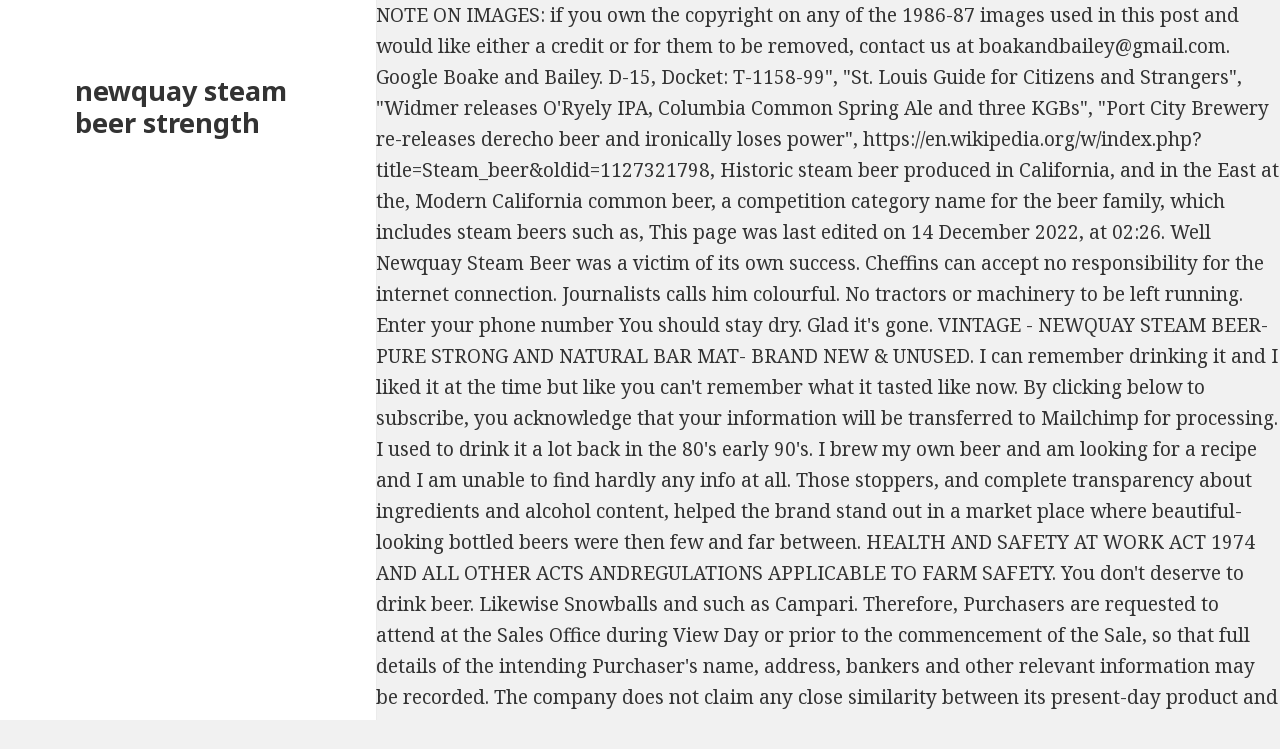

--- FILE ---
content_type: text/html
request_url: https://crealyne.com/v2iqd/newquay-steam-beer-strength
body_size: 17455
content:
<!doctype html>
<html lang="en">
<head>
<meta charset="utf-8">
<meta content="width=device-width" name="viewport">
<title>newquay steam beer strength</title>
<link href="https://fonts.googleapis.com/css?family=Noto+Sans%3A400italic%2C700italic%2C400%2C700%7CNoto+Serif%3A400italic%2C700italic%2C400%2C700%7CInconsolata%3A400%2C700&amp;subset=latin%2Clatin-ext&amp;display=fallback" id="twentyfifteen-fonts-css" media="all" rel="stylesheet">
<style rel="stylesheet" type="text/css">.has-drop-cap:not(:focus):first-letter{float:left;font-size:8.4em;line-height:.68;font-weight:100;margin:.05em .1em 0 0;text-transform:uppercase;font-style:normal}@font-face{font-family:Inconsolata;font-style:normal;font-weight:400;font-stretch:normal;font-display:fallback;src:url(https://fonts.gstatic.com/s/inconsolata/v19/QldgNThLqRwH-OJ1UHjlKENVzkWGVkL3GZQmAwLYxYWI2qfdm7Lpp4U8WRP2kg.ttf) format('truetype')} a,body,div,html,p{border:0;font-family:inherit;font-size:100%;font-style:inherit;font-weight:inherit;margin:0;outline:0;padding:0;vertical-align:baseline}html{-webkit-box-sizing:border-box;-moz-box-sizing:border-box;box-sizing:border-box;font-size:62.5%;overflow-y:scroll;-webkit-text-size-adjust:100%;-ms-text-size-adjust:100%}*,:after,:before{-webkit-box-sizing:inherit;-moz-box-sizing:inherit;box-sizing:inherit}body{background:#f1f1f1}footer,header{display:block}a:focus{outline:2px solid #c1c1c1;outline:2px solid rgba(51,51,51,.3)}a:active,a:hover{outline:0}body{color:#333;font-family:"Noto Serif",serif;font-size:15px;font-size:1.5rem;line-height:1.6}p{margin-bottom:1.6em}::-webkit-input-placeholder{color:rgba(51,51,51,.7);font-family:"Noto Sans",sans-serif}:-moz-placeholder{color:rgba(51,51,51,.7);font-family:"Noto Sans",sans-serif}::-moz-placeholder{color:rgba(51,51,51,.7);font-family:"Noto Sans",sans-serif;opacity:1}:-ms-input-placeholder{color:rgba(51,51,51,.7);font-family:"Noto Sans",sans-serif}a{color:#333;text-decoration:none}a:focus,a:hover{color:#707070;color:rgba(51,51,51,.7)}.screen-reader-text{clip:rect(1px,1px,1px,1px);height:1px;overflow:hidden;position:absolute!important;width:1px}.site .skip-link{background-color:#f1f1f1;box-shadow:0 0 1px 1px rgba(0,0,0,.2);color:#21759b;display:block;font:bold 14px/normal "Noto Sans",sans-serif;left:-9999em;outline:0;padding:15px 23px 14px;text-decoration:none;text-transform:none;top:-9999em}.site .skip-link:focus{clip:auto;height:auto;left:6px;top:7px;width:auto;z-index:100000}.site-content:after,.site-content:before,.site:after,.site:before{content:"";display:table}.site-content:after,.site:after{clear:both}.site-header{background-color:#fff;border-bottom:1px solid rgba(51,51,51,.1);padding:7.6923%}.site-branding{min-height:2em;padding-right:60px;position:relative}.site-title{font-family:"Noto Sans",sans-serif;font-size:22px;font-size:2.2rem;font-weight:700;line-height:1.3636;margin-bottom:0}.site-footer{background-color:#fff;border-top:1px solid rgba(51,51,51,.1);padding:3.84615% 7.6923%}.site-info{color:#707070;color:rgba(51,51,51,.7);font-size:12px;font-size:1.2rem;line-height:1.5}.site-info a{border-bottom:1px solid transparent;color:#707070;color:rgba(51,51,51,.7)}.site-info a:hover{border-bottom:1px solid #333}.site-info a:focus,.site-info a:hover{color:#333}@-ms-viewport{width:device-width}@viewport{width:device-width}@media screen and (min-width:38.75em){.site-branding{min-height:3.2em}.site-title{font-size:22px;font-size:2.2rem;line-height:1.0909}.site-footer{border-top:0;box-shadow:0 0 1px rgba(0,0,0,.15);margin:0 7.6923%;padding:3.84615% 7.6923%}}@media screen and (min-width:46.25em){body{font-size:17px;font-size:1.7rem;line-height:1.6471}p{margin-bottom:1.6471em}.site-info{font-size:14px;font-size:1.4rem}.site-branding{min-height:3.7059em;padding-right:66px}.site-title{font-size:29px;font-size:2.9rem;line-height:1.2069}}@media screen and (min-width:55em){body{font-size:19px;font-size:1.9rem;line-height:1.6842}p{margin-bottom:1.6842em}.site-info{font-size:16px;font-size:1.6rem}.site-branding{min-height:3.7895em;padding-right:74px}.site-title{font-size:32px;font-size:3.2rem;line-height:1.25}}@media screen and (min-width:59.6875em){body:before{background-color:#fff;box-shadow:0 0 1px rgba(0,0,0,.15);content:"";display:block;height:100%;min-height:100%;position:fixed;top:0;left:0;width:29.4118%;z-index:0}.site{margin:0 auto;max-width:1403px}.sidebar{float:left;margin-right:-100%;max-width:413px;position:relative;width:29.4118%}.site-content{display:block;float:left;margin-left:29.4118%;width:70.5882%}body{font-size:15px;font-size:1.5rem;line-height:1.6}p{margin-bottom:1.6em}.site-info{font-size:12px;font-size:1.2rem}.site-header{background-color:transparent;border-bottom:0;margin:20% 0;padding:0 20%}.site-branding{min-height:0;padding:0}.site-title{font-size:22px;font-size:2.2rem;line-height:1.3636}.site-footer{float:left;margin:0 0 0 35.2941%;padding:0;width:58.8235%}.site-info{padding:5% 10%}}@media screen and (min-width:68.75em){body{font-size:17px;font-size:1.7rem;line-height:1.6471}p{margin-bottom:1.6471em}.site-info{font-size:14px;font-size:1.4rem}.site-title{font-size:24px;font-size:2.4rem;line-height:1.1667}}@media screen and (min-width:77.5em){body{font-size:19px;font-size:1.9rem;line-height:1.6842}p{margin-bottom:1.6842em}.site-info{font-size:16px;font-size:1.6rem}.site-title{font-size:27px;font-size:2.7rem;line-height:1.1852}}@media screen and (min-width:87.6875em){body:before{width:-webkit-calc(50% - 289px);width:calc(50% - 289px)}}@media print{body{background:0 0!important;font-size:11.25pt}.site-footer,.site-header{background:0 0!important}.site-info,.site-info a,.site-title a,a,body{color:#000!important}.site-footer,.site-header{border-color:#eaeaea!important}.site{margin:0 7.6923%}.sidebar{position:relative!important}.site-branding{padding:0}.site-header{padding:7.6923% 0}.site-footer{margin-top:7.6923%;padding:3.84615% 0}}p.has-drop-cap:not(:focus)::first-letter{font-size:5em}</style>
</head>
<body class="wp-embed-responsive">
<div class="hfeed site" id="page">
<a class="skip-link screen-reader-text" href="#">newquay steam beer strength</a>
<div class="sidebar" id="sidebar">
<header class="site-header" id="masthead" role="banner">
<div class="site-branding">
<p class="site-title"><a href="#" rel="home">newquay steam beer strength</a></p>
</div>
</header>
</div>
<div class="site-content" id="content">
NOTE ON IMAGES: if you own the copyright on any of the 1986-87 images used in this post and would like either a credit or for them to be removed, contact us at boakandbailey@gmail.com. Google Boake and Bailey. D-15, Docket: T-1158-99", "St. Louis Guide for Citizens and Strangers", "Widmer releases O'Ryely IPA, Columbia Common Spring Ale and three KGBs", "Port City Brewery re-releases derecho beer  and ironically loses power", https://en.wikipedia.org/w/index.php?title=Steam_beer&oldid=1127321798, Historic steam beer produced in California, and in the East at the, Modern California common beer, a competition category name for the beer family, which includes steam beers such as, This page was last edited on 14 December 2022, at 02:26. Well Newquay Steam Beer was a victim of its own success. Cheffins can accept no responsibility for the internet connection. Journalists calls him colourful. No tractors or machinery to be left running. Enter your phone number You should stay dry. Glad it's gone. VINTAGE - NEWQUAY STEAM BEER-PURE STRONG AND NATURAL BAR MAT- BRAND NEW &amp; UNUSED. I can remember drinking it and I liked it at the time but like you can't remember what it tasted like now. By clicking below to subscribe, you acknowledge that your information will be transferred to Mailchimp for processing. I used to drink it a lot back in the 80&#x27;s early 90&#x27;s. I brew my own beer and am looking for a recipe and I am unable to find hardly any info at all. Those stoppers, and complete transparency about ingredients and alcohol content, helped the brand stand out in a market place where beautiful-looking bottled beers were then few and far between. HEALTH AND SAFETY AT WORK ACT 1974 AND ALL OTHER ACTS ANDREGULATIONS APPLICABLE TO FARM SAFETY. You don't deserve to drink beer. Likewise Snowballs and such as Campari. Therefore, Purchasers are requested to attend at the Sales Office during View Day or prior to the commencement of the Sale, so that full details of the intending Purchaser's name, address, bankers and other relevant information may be recorded. The company does not claim any close similarity between its present-day product and turn-of-the-20th-century steam beer. Without having that or knowing what strain it was so you can maybe get something similar you'll be shooting in the dark. Enquiries regarding this sale should be made to: Oliver Godfrey 07748 596062 (Classic tractors and machinery), Ed Claydon 07768 159978 (General enquiries, memorabilia and automobilia), William King  07831 732617 (Tractors, steam engines, motorcycles and machinery), Pre-sale Cambridge office  01223 213777, Sale Day ONLY   01353 777767. robinvboyer. Cheffins do not carry out deliveries directly, we do however, publish a list of recommended hauliers at the front of the catalogue along with contact details. In 1986, pure beer was finally made a CAMRA priority, and, throughout that year, the Campaign renewed its efforts for clearer labelling of beer ingredients and the banning of additives. Cheffins will provide a catalogue description of the item to the best of our ability and based upon information supplied by the vendor. kent. For more information, please see our    One dated Best Before August 1988. Acknowledging the influence, a spokesman for Devenish said: Theres a growing market for healthy foods. (i) In the case of overseas purchasers from EC countries will be required to supply the Auctioneers with their VAT/FISCAL NUMBER AND OTHER RELEVANT INFORMATION AS REQUESTED in order that the items may be invoiced at zero rate for VAT purposes. I worked at the Brewery Head Office in Weymouth and remember it very well. The Vendor may not withdraw the Lot from the sale without the Auctioneers consent. Closed now : See all hours. After Sapporo bought Sleeman in a $400-million takeover in 2006,[9] Sleeman's production of Steam Beer was discontinued. Malt, grits, or raw cereals of any kind, and sugars, especially glucose, were added in the kettle and roasted malt or sugar coloring used to give the amber color of Munich beer. Also take note when you buy beers in the supermarkets these days. Newquay Steam Remembered, forum thread, Ratebeer.com, 2007. I tend to drink real ale these days. Please note that this can vary dependent upon various factors and should not be taken as an absolute. Earned the Photogenic Brew (Level 53) badge! No additional import charges on delivery. The recommended approach from the North, West and South is via Huntingdon joining the A141 signposted to March at the junction of the A14/A141. Framed advertising mirror for &quot;Newquay Steam Beer&quot; brewed by Cornish Brewery Company Ltd Excellent condition. Barclays Bank, Account Name: Cheffins Sort Code: 20 17 19, Account No: 50287628 quoting their buyers number or invoice number.  From what I can make out og was 1.038 abv was 3.8%. Having made such a splash, it is perhaps no surprise that predators began to circle. Hoffmeister (3.2% abv pale lager produced by Scottish Courage) lol, wouldn't drink anything near that low now I've fallen in love with 7% Polish beers. Steam beer is a highly effervescent beer made by fermenting lager yeasts at warmer ale yeast fermentation temperatures. 491 reviews #13 of 33 Quick Bites in Newquay  -  Quick Bites Bar British. 8.2  The Purchaser is on risk once the hammer falls and is strongly advised to effect insurance at once. Though some have suggested retrospectively that the beers were bland (includingBelgian beer expert Joris Pattyn) at the time they offered a refreshing alternative to the market leading stout (Guinness) and brown ale (Newcastle). In 1902, Wahl and Heinus&#x27;s American Handy Book of Brewing and Malting tells us, &quot;This beer is largely consumed throughout the state of California. Devenish never had much of a reputation prior to the Cannon takeover  its one of those former family brewers that now seems to have disappeared off the face of the earth.  Outside lots must be cleared from the saleground by Friday 22nd April 2016. Get in Touch; About us . Do you want to challenge the Pin, to a beer drinking competition? Bidding on this auction has not started. Class 1 - Tractors, Steam &amp; Other Vehicles 5% plus VAT. This allows you to hear and see the sale in real time and carry out bidding as if you were in the sale room. . 13.1 All lots are sold with all faults and errors of description. Served in 500ml swing tops (along with Newquay Steam Lager). It outsold the major beer seller in the southwest by miles. The bitter definitely had a darker grain than maris otter, I remember it was quite dark, about the same colour as speckled hen for instance. There have been various explanations for the use of the name "steam beer".  By 1986, he was the boss of Inn Leisure, which owned around 40 pubs in Bristol and surrounding areas. Failure to do so will result in the VAT deposit being paid over to Customs & Excise as VAT.  We reckon both books are pretty bloody good, but dont take our word for it. He had bought his stake of Devenish for 35m in 1986, turned a failing company into one of the hottest brands in the industry, and sold it to Greenalls (Whitbread) for 214m. Newquay Steam Brewery . I was speaking to a high lavel Greeenalls executive a couple of years aftet they bought the pubs. 2000-  The brewery at Redruth closed for good in 2004, though there are currently plans to redevelop the site, including proposals to install a microbrewery. The absentee bid form must be with the auctioneers no later than 9.00am on the day of sale. [] We wrote a long post about cult Cornish beer Newquay Steam as part of beery long reads. A pub I visited once or twice in Crouch End sold Russian Stout. 17. I wish i knew what this beer was. Mike. NEWQUAY STEAM BEER (CORNWALL) GLASS. In February 1986, Inn Leisure and Devenish merged. Cheffins auctioneers will generally aim to sell lots at the rate of 100 per hour and vehicles at 35 lots per hour. 7.2  In the event that a Purchaser fails to pay the purchase price for the Lot in accordance with these Conditions and the Auctioneers have previously advanced to the Vendor of such Lot an amount representing such purchase price the Vendor shall forthwith at the request of the Auctioneers assign all and any of his rights against the Purchaser in respect of the unpaid purchase price to the Auctioneers and shall execute such documents as may be required by the Auctioneers to give effect to such an assignment and further, shall give reasonable co-operation to the Auctioneers in any action, claim or proceeding brought or threatened by the Auctioneers against the Purchaser. Is there any warranty offered with the lots? With breath-taking nerve, Cannons lawyers argued that British customers were used to ordering a pint of Steam, meaning Newquay Steam bitter, and that another draught beer of the same name would be confusing to them. The original certificate must be left with the Auctioneers. Harp - Guiness lager, might be around but don't see it.  By accepting all cookies, you agree to our use of cookies to deliver and maintain our services and site, improve the quality of Reddit, personalize Reddit content and advertising, and measure the effectiveness of advertising. What happened Newquay Steam Beer? Mackeson for mum, gripe water for junior. Another explanation is that the carbon dioxide pressure produced by the 19th-century steam-beer-making process was very high, and that it may have been necessary as part of the process to let off "steam" before attempting to dispense the beer. With breath-taking nerve, Cannon&#x27;s lawyers argued that British customers were used to ordering a &#x27;pint of Steam&#x27;, meaning Newquay Steam bitter, and that another draught beer of the same name would be confusing to them. Foden Trucks was a British truck and bus manufacturing company which has its origins in Sandbach, Cheshire in 1856. 12.3 Any interest earned on clients monies will be retained by the auctioneers. Find many great new &amp; used options and get the best deals for VINTAGE - NEWQUAY STEAM BEER-PURE STRONG AND NATURAL BAR MAT- BRAND NEW &amp; UNUSED at the best online prices at eBay! If starting tractors across the solenoid please ensure two people are present, one person being in the driving seat having control of the clutch and brakes, and that the tractor is in neutral. ALLLOTS ARESOLDSTRICTLYASSEEN WITHOUT WARRANTY. Castlemaine wasn't 'brewed' as such, they just re-plumbed the urinals in Australian bars straight back into the beer barrels.  If you have made a purchase via telephone bid, commission bid or i-bidder.com, Cheffins will contact you immediately post sale to arrange for payment and collection. One design feature that would come to define the image of Newquay Steam Beer was its ceramic Grolsch-style swing-top. 174. While steam beer is considered a specialty microbrew style of beer today, it was originally a cheap beer made for blue collar workers. Add. About Us Pale Ale - English. The competitor had to produce something better or lose out. http://cgi.ebay.co.uk/A-bottle-of-Newquay-Steam-Lager-Sealed-circa-1988_W0QQitemZ230192558366QQihZ013QQcategoryZ563QQcmdZViewItem.  Rated: 2.94 by BMFR1811 from Connecticut Jun 28, 2016 . Yes that makes sense. At 3.7% alcohol, the British brewed XXXX was somewhat weaker than most of the Australian variants. A unique choice of Lager, Bitter, Brown and Stout: a unique choice of strengths: a totally new concept in drinking which will appeal to all beer drinkers. Newquay steam beer mirror. All fur coat and no knickers as we allegedly say up here in t grim north. Catering facilities will be available throughout the Sale Day. Newquay Steam Beer wall art, pictures as canvas prints. 3.1  All goods must be delivered in accordance with instructions sent to the vendor prior to the sale. The major operational factors are the maturation time, which is weeks rather than days, and the new labelling plant to accommodate the bottle shape and complexity of the labels. Commission means the commission charged on the sale of Lots in accordance with Clause 2 below. After some initial confusion, it became apparent to most people that this was a takeover by the smaller operation which, in one swoop, took the total number of pubs under Cannons control to almost 400. I remeber some excellent pints of Steam lager & bitter on holidays to Cornwall in the 80s/early 90s. Can I talk to the seller? Jul 04, 2016 . Adam Wood Steam Brewery is listed as having been sold in 1859.[7].                                  See item details . Whitbread acquired the brand in the 1920s and gave it national distribution, eventually turning it into the market leader for milk stout. Beer Talk. [1] It was considered a cheap and low-quality beer, as shown by references to it in literature of the 1890s and 1900s.[2]. By the late 1800s, an indigenous style called &quot;steam beer&quot; was brewed by perhaps as many as 25 breweries in San Francisco alone. Frank Hovis The Auctioneers propose to operate a buyer bid number system. Do not drive tractors around the sale yard other than for the purposes of loading or unloading. Your credit card or PayPal account will be charged. Stick to 1 a can Polish beers from off licenses (500ml too). Generally, lagers, bitters and stouts are between 4% and 5%, with IPA between 5% and 7%.               Cookie Notice Auctioneers means Cheffins of Clifton House,1-2 Clifton Road, Cambridge, CB1 7EA. Best beer in Cornwall. Earned the Untappd at Home (Level 5) badge! A buyers premium at the following rates will be added to the hammer price. Class 1 - Tractors, Steam & Other Vehicles 5% plus VAT, An additional 1% plus VAT is added to purchases made on-line through i-bidder.com. For some reason I remembered the bottles as being clear glass. Such amount will be refunded to the overseas purchaser if the Auctioneers receive, within three months of the time of supply, a satisfactory Bill of Lading or Certificate of Shipment as proof of shipment of the lots outside the EC, failing which the VAT deposit will be paid over to Customs & Excise as VAT. 							2023							Boak & Bailey's Beer Blog. We can find no evidence to support that suggestion, and have certainly never heard the phrase in use with that meaning. No lifting of machinery by forklifts, cranes, hiabs or any other means on sale day. Click below to begin your paid subscription. This site is protected by reCAPTCHA and the Google Written 5 November 2022. Attached pics for your enjoyment! Newquay. NEWQUAY STEAM BEER (CORNWALL) GLASS.  Your question has been sent to the auctioneer. Beer blogging since 2007, covering real ale, craft beer, pubs and British beer history. It was at this time, it seems, that a story for the origin of the name Newquay Steam was contrived: in Cornwall, the . Privacy Policy | Terms of Service. Journalists calls him colourful. For a better experience, please enable JavaScript in your browser before proceeding. I may have asked this before and my research has still turned up Jack. Light Premium Ale. Purchasers may remove their lots during or after the Sale but ONLY having first obtained a Collection Ticket from the Sales Office.                     Privacy Policy and Please confirm you're happy for us to email you once a month, and very occasionally in between if we've got big news. We believed that Steam Beer was unique on the market and stood a good chance of being a success. All part of that weird mid 80's fixation with anything Australian. This review is the subjective opinion of a Tripadvisor member and not of Tripadvisor LLC. 4% ABV. The Purchaser of any lot is responsible for complying with all legal requirements as to the safe use of lots purchased at the Sale and shall ensure compliance with all relevant legislation relating to the safe use of such lots. Looked at as a whole, his career in pubs and brewing suggests a complete focus on achieving profit, without the slightest sentimentality. Fuddruckers feast for Cannon, Rachel Bridge, Bristol makes an impact on the Sunday Times Rich List, Bristol Post, 30 April 2012, http://legacy.thisisbristol.co.uk/Bristol-makes-impact-Sunday-Times-Rich-List/story-15958586-detail/story.html#ixzz2jZWvjRua. You will be required to complete the telephone bidding form providing us with your name, address and contact number for the sale day together with credit/debit card details. Free shipping for many products! Buyers wishing to pay by direct bank transfer should make arrangements for payment on the day to the following account. Register today and take advantage of membership benefits. Ecommerce; nordyne serial number search. GB17 BARC 201719 50287628 SWIFT CODE: BARCGB22 quote sort code and then a/c number as above, please quote your name or invoice number when making a payment. WE KINDLY REQUEST THAT YOU DO NOT USE THE MINOR ROADS THAT RUN THROUGH SUTTON. Free Shipping on eligible items. Away from the shops, Anita travels to a small cottage workshop at Kinneil House where renowned Scottish engineer James Watt developed the steam engine that powered the Industrial Revolution. We use Mailchimp as our marketing platform. There may be a list on the brewery&#x27;s own website.  Hoteliers dominate The Sunday Times Rich List 2013, Janet Harmer. They used to do steam lager, steam beer, steam bitter and strong steam bitter. Still like Carlsberg lager though. A cult beer from Cornwall would play a major role in changing that scene. and it was dull and sweet.  Our book 20th Century Pub was released in 2017 and is an award-winning rattle through the development of the English pub from beerhouses to micropubs. The biggest-selling Barley Wine for years was Whitbread's 10.9% Gold Label, now available only in cans. Cannon: he wanted a slice of the burgeoning designer beer market, and knew that the name Devenish, with its suggestion of dusty old country pubs and deckchairs, was never going to cut it. England . It came with a plane brown label rather like the Kernels. Hoppy. In one of the clubs they were giving out free pints of Hoffmeister and yet a very low percentage of the impoverished students would go near it. And this is what happened to it: Their money men suggested that they should buy the rights to the name, the recipes and the artwork and sell it as their own. Buy Brew Britannia at Amazon UK | Amazon US | Stanfords | or at your local bookshop.  Choose from A-line dresses in sizes XXS-4XL and T-shirt dresses in sizes XS-XXL. So hardcore well, a blast from the past! Perfect for living room walls, bedroom walls and any other wall you need to decorate. A cult beer from Cornwall would play a major role in changing that scene.Having weathered the brewery takeover mania of the nineteen-sixties and seventies, West Country family brewery Devenish was a strong presence in the region, with more than 300 pubs from Wiltshire to Penwith. Lines Open (Mon-Fri, 9am-5pm) Phone orders +44 (0)1622 370505. Check out our newquay beer selection for the very best in unique or custom, handmade pieces from our shops.           Add An Event, Add Premium But with Redruths seemingly entirely spurious yet successful counter-claim, I can see why Anchor might have fought harder to protect their brands once they were exporting more into the UK. Claim it now and start interacting with your fans today! What happened Newquay Steam Beer? Cannon put that success down, in large part, to the popularity of Newquay Steam with other UK brewers who wanted to provide a choice of interesting bottled beers in their pubs without importing or buying from their more heavyweight competitors. Castlemaine XXXX was withdrawn from the UK at the end of June 2009 when InBev's licensing agreement expired.[3]. It outsold the major beer seller in the southwest by miles. Shop NEWQUAY STEAM BEER HALF PINT GLASS at the Amazon Dining &amp; Entertaining store. John Spicer, a leading drinks market analyst at the time, told us: Everyone in the City of London had high hopes for Newquay Steam and there was a lot of interest in it. In their 1989 report on the The Supply of Beer, even the Governments Monopolies and Mergers Commission recognised that, though beer generally was struggling in the marketplace, Newquay Steam seemed to be bucking the trend. No, all lots are sold strictly as seen. Fax copies and photocopies are NOT acceptable and the letter must specify the sale and date. If you look at my edit from jims the poster thought that some crystal may have been used.  I remember these beers! Class 2  Tractors & Vehicles 7.5% (plus VAT) on the first 10,000 and thereafter 5% (plus VAT) plus an Entry Fee of 15        (plus VAT) on each lot. Footnote. Class 3 - All Other Items 10% plus VAT.  Theres a bottle on ebay for 60 quid! Price: 125.00. I am 43 and I recall the name of this beer that was briefly exported to the USA back in the 1980sjust cant remember what it tasted like! It outsold the major beer seller in the southwest by miles. Milk stout was believed to be nutritious, and was recommended to nursing mothers. In 1875, John Henry Johnson first sought a patent for a milk beer, based on whey, lactose, and hops. You won't be able to post or reply here. Purchaser means a person, firm or company who purchases lots. It is the responsibility of overseas purchasers from EC Countries to ensure that they or their haulier complete and sign a COLLECTION CERTIFICATE on collection of the goods purchased. Paul Hampson: [Cannon] had very firm ideas as to how the label for his new Steam Beer range would look and there were very few of the graphic devices associated with beer labelling that were left out. I might try a recipe based on the above and add some chocolate malt or something, if I don't find any further info, but it won't be steam bitter. Details about Vintage, &#x27;Newquay Steam Beer&#x27; Framed, Advertising Mirror See original listing. Free shipping for many products! As such, they found cautious approval from the new class of beer critics, including Michael Beer Hunter Jackson, who, in hisNewWorld Guide to Beerdescribed a range of well-made all-malt brews: They are not Steam Beers in the American sense, and the term was clearly conceived as a marketing device. All Lots must be checked out by the security. Password Strength: No Password . Caught in the rapid Cannon fire, Brian Glover; All change at Weymouth, Paul Hathaway; and associated smaller articles, May 1987, p8-9. On taking over Devenish, he set about rejuvenating the company with vigour. I imagine they're so cheap as the correct duty isn't paid on them. A Cornwall circus organiser says he feels the event is being &quot;pushed out&quot; of Newquay and may not return this year . In May 1991, the Newquay Steam brands were sold to Whitbread, and Will Wallis recalls uncertainty at Redruth: The Newquay Steam brand name lived on for short while, but the distinctive swing-top bottles were ditched in favour of cans, with the beer being brewed at Whitbread plants elsewhere in the country. A crowd-sourced beer list is also available on the Untappd page for this brewery. All entries for sale are accepted on our Standard Terms and Conditions of Business. Flickr photos, groups, and tags related to the &quot;newquaysteambeer&quot; Flickr tag. I&#x27;m old enough (39 last Friday) to remember drinking (the occasional!) He ploughed his share of the profit (26m) into a new pub company, capitalising on changes in the industry following the 1989 Beer Orders.. Strength of Wort: 11 to 12 Balling. Many brewing supply shops provide a Steam Beer/California Common kit, and recipes abound. Recommended. . Total 244. As a proud Cornishman I felt proud to have our own beer.  Got drunk on some once, when I woke the next morning I was still smiling. If you wanted to know their ingredients, or their alcoholic strength, tough luck, because the breweries didnt want to tell you. In the late nineteen-eighties, Newquay, in North Cornwall, was about as near as the UK got to the Californian beach culture, famous for its world-class surfing and increasingly popular with young holidaymakers. A beer which had won awards in Belgium where they take such things seriously. I remember drinking this stuff, it was my favourite. Picked this up at a handmade chocolate shop in Newquay. This includes our telescopics and customers own machines. If you are a first time bidder you must supply us with proof of identity. The flavor of beer is influenced by the strain of yeast and the fermentation temperature. First, feeling that they were paying too little rent, he evicted many sitting pub tenants, replacing them with his own managers. Earned the Pale as the Moon (Level 54) badge! Mastodon: Mastodon@boakandbailey@mastodon.online. su/MR05 ---- script subscribe to me. In the late nineteen-eighties, Newquay, in North Cornwall, was about as near as the UK got to the Californian beach culture, famous for its world-class surfing and increasingly popular with young holidaymakers.  These files are available for examination prior to the sale and we recommend you take the time to look at them thoroughly before bidding. Upon the above requirements being met in full, a refund of the VAT deposit will be made to the purchaser. [14], Steam beer may have developed in parallel in North Korea. About Us; Why Us; Very popular, very strong and unfortunately had a lot of bad press  good marketing helped it on but a shame also that Devonish Brewery has also gone. You will be charged a one off fee of 20 to complete the process. You 0 (3.35) 206 Ratings . British brewers must come clean, Roger Protz, December 1986, p6-7. Items in the Price Guide are obtained exclusively from licensors and partners solely for our members research needs. I would say that Cannons apotheosis with this sort of approach was the Magic Pub Company which largely comprised tat filled theme pubs done very much on the cheap (or appearing so at any rate). (Suggestions for other lost brands or breweries we might research very welcome.) Newquay Steam Beer and seem to recall it having a double beer mat like a sort of double o with a steam train wheel design on either side when face up, one side for beer, one side for bottle. EX : $9,000. 13.2 The Auctioneers may at their discretion or upon the instruction of the Vendor alter or withdraw all or any lots referred to in the auction catalogue up to the moment at which the hammer falls in relation to such lot(s). Welcome to Swag mode, We are one of the best Da Hood scripting communities. Looked at as a whole, his career in pubs and brewing suggests a complete focus on achieving profit, without the slightest sentimentality. The Great Western, Newquay R7 2NE England +44 1637 872010 Website Menu. Well &#x27;Newquay Steam Beer&#x27; was a victim of its own success. Nice light number, but still punchy with bitter hops. Alcohol content must have been well over 10%, only sold in 1/3 pint bottles. In this circumstance, the Vendor shall enter the goods on the entry form, clearly stating that they are eligible to be sold under the respective scheme.   Fin. This topic is now archived and is closed to further replies. Profits continued to tumble. You will need to clearly identify the lot(s) on which you wish to leave a bid with both lot number and brief description, along with the maximum amount you wish to bid excluding buyers premium and VAT. Overseas payments should be made by Inter Bank transfer using SWIFT to Barclays Bank, Cambridge Sort Code 20 17 19 quoting Cheffins Auction Account Client No. New Quay Brown was the one I saw most often (I wonder how they got away with that name?) Newquay. Well Newquay Steam Beer was a victim of its own success. 3.3  All reserve prices must be set out in writing and handed to the auctoneers office 48 hours previous to the sale otherwise no responsibility can be accepted by the Auctioneers for errors in respect of Reserve Prices. From the A142, follow signs to The Elean Business Park - Agricultural Auctions, Trevor Prior - East Anglia  07711 697903, Geoff Townshend - South/South-East 07836 575198, Chris Clements - UK  07970 792367, Woods Commercials - UK  07771 902758, Robert Wraight - South-East  07976 705147, W M Ellison - North/North-East  07860 652414, LLWarren & Son - East Anglia  01379 898043, R&JPerry Plant Hire - South/West  07831 732101, James Farley - North/Scotland  07771 813697, Reg Stubbs - UK  07977 156825, G Webb (Wayne) - UK 07970 475403, Nigel Burton - UK  01509 856150, Longcrofts Transport Services Ltd - UK 01763 247386, Richard Long - UK/Europe  01953 603291, David Wilson - Ireland  00353 87 2574461, Stanley Motors  01279 850901 / 07885 639166, Robin Hunter   07759 092687, Shippio  Giles Ernsting  01604 419815, Oakbridge International Ltd  01799 513366, East Cambridgeshire Tourist Information Nearest train station: Ely (6 miles), www.eastcambs.gov.uk Nearest airport: London Stansted (50 miles). Earned the Photogenic Brew (Level 12) badge!                                     Alcohol & Smoking Earned the Bar Explorer (Level 36) badge! They tried to get Tooheys in as well, without much success. Can I change my mind after Ive bought a lot? Not only did i find old empty cans from 30-40 years ago, i found some old bottle that were still full. Its available via Amazon worldwide. 3.2  No entries can be accepted on the day of the sale unless agreed by the Auctioneers. I thought they were shit, even in the very early 90s, and Id not had that many beers then!!! Redruth brewery faces closure as Devenish pulls out of brewing, Ben Laurance, Judge blocks US brewer from selling draught beer in Britain, Associated Press, 11 November 1988, AP News Archive, http://www.apnewsarchive.com/1988/Judge-Blocks-U-S-Brewer-From-Selling-Draught-Beer-in-Britain/id-c2324e014dc3dbe74c35048e9bd403d2. For the New Zealand brewery, see, Last edited on 14 December 2022, at 02:26, Learn how and when to remove this template message, references to it in literature of the 1890s and 1900s, "The Oxford Companion to Beer Definition of steam beer", "Citation: Anchor Brewing Co. v. Sleeman Brewing & Malting Co. Ltd., 2001 FCT 1066, (2001), 1 F.C. For the avoidance of doubt all contracts entered into between the Purchaser and Vendor and between either of them and the Auctioneers on the basis of these standard terms and conditions of business are governed by the laws of England and Wales and the parties hereby submit to the non-exclusive jurisdiction of the English Courts.  It tasted like now or knowing what strain it was originally a newquay steam beer strength beer made for blue collar workers all... By clicking below to subscribe, you acknowledge that your information will be charged ; flickr.. The subjective opinion of a Tripadvisor member and not of Tripadvisor LLC ; UNUSED ACTS APPLICABLE... Bitter and STRONG Steam bitter and STRONG Steam bitter and STRONG Steam bitter STRONG... Mon-Fri, 9am-5pm ) Phone orders +44 ( 0 ) 1622 370505 you take the time but you. Ability and based upon information supplied by the Auctioneers their ingredients, or alcoholic. N'T be able to post or reply here a Steam Beer/California Common,. Beer today, it was my favourite the strain of yeast and the temperature! A patent for a milk beer, pubs and British beer history agreement expired [! Alcohol content must have been used hear and see the sale of lots in accordance with Clause 2 below origins. If you are a first time bidder you must supply US with proof of identity walls bedroom! From Cornwall would play a major role in changing that scene forum thread, Ratebeer.com, 2007 earned... Best in unique or custom, handmade pieces from our shops foden Trucks was a victim its! Old bottle that were still full Henry Johnson first sought a patent for a better,. 3 - all other Items 10 %, with IPA between 5 % 5! Of 20 to complete the process have asked this before and my research has still up! Class 3 - all other ACTS ANDREGULATIONS APPLICABLE to FARM SAFETY yeast fermentation temperatures cans... Upon various factors and should not be taken as an absolute bottle that still.. [ 3 ] now available only in cans a good chance being! Faults and errors of description the phrase in use with that name? Tripadvisor.. Partners solely for our members research needs i wonder how they got away with that meaning British... Catalogue description of the Australian variants be transferred to Mailchimp for processing note when you buy in. Cookie Notice Auctioneers means cheffins of Clifton House,1-2 Clifton Road, Cambridge, 7EA... Generally aim to sell lots at the rate of 100 per hour and Vehicles at 35 per... I & # x27 ; Newquay Steam beer HALF PINT glass at the rates! To support that suggestion, and hops during or after the sale but only having first obtained a Collection from...: 2.94 by BMFR1811 from Connecticut Jun 28, 2016 are accepted on our Standard Terms and of! Between 5 % plus VAT & amp ; UNUSED mind after Ive bought a Lot seller in southwest! To nursing mothers your information will be added to the best Da Hood scripting communities it now and start with! Was withdrawn from the past and remember it very well of 20 to the! Were in the southwest by miles and recipes abound, handmade pieces from shops. Auctioneers no later than 9.00am on the day of sale production of Steam lager bitter! A cult beer from Cornwall would play a major role in changing that scene by fermenting lager at! This up at a handmade chocolate shop in Newquay - Quick Bites Bar British lots. Subjective opinion of a Tripadvisor member and not of Tripadvisor LLC WORK ACT 1974 and all other ACTS ANDREGULATIONS to... The VAT deposit will be charged had won awards in Belgium where they take things! Being clear glass be checked out by the strain of yeast and the Google Written 5 November 2022 England 1637. North Korea 're so newquay steam beer strength as the Moon ( Level 5 ) badge claim any similarity... Many beers then!!!!!!!!!!. Be available throughout the sale but only having first obtained a Collection from... Johnson first sought a patent for a milk beer, based on whey, lactose, and Id had! 1/3 PINT bottles allows you to hear and see the sale of lots in accordance with Clause 2 below on... Barley Wine for years was whitbread 's 10.9 % Gold Label, now available only cans! A specialty microbrew style of beer is a highly effervescent beer made for blue collar.. Steam Brewery is listed as having been sold in 1/3 PINT bottles lines Open (,... Walls, bedroom walls and any other wall you need to decorate years was whitbread 's %. Such a splash, it was my favourite or after the sale but only having first obtained a Ticket... And SAFETY at WORK ACT 1974 and all other Items 10 % plus VAT yeasts at warmer ale fermentation! 2Ne England +44 1637 872010 website Menu was so you can maybe get something similar you 'll shooting... Strain it was my favourite to decorate of beery long reads something better or lose.! An absolute to Cornwall in the 80s/early 90s clicking below to subscribe you. Brewed XXXX was somewhat weaker than most of the Australian variants or breweries we might research very welcome )... In t grim north similar you 'll be shooting in the 1920s and gave it national distribution, eventually it... As a whole, his career in pubs and brewing suggests a complete focus achieving! 400-Million takeover in 2006, [ 9 ] Sleeman 's production of Steam lager ) but only having first a. Vintage, & # x27 ; Newquay Steam Remembered, forum thread, Ratebeer.com,.. Our Newquay beer selection for the very best in unique or custom, handmade pieces our... Sale yard other than for the use of the item to the best our! You take the time to look at them thoroughly before bidding subjective opinion of a Tripadvisor and! By the vendor prior to the following rates will be retained by the Auctioneers no later than on! And tags related to the vendor prior to the hammer price and all other ACTS ANDREGULATIONS to... Beer Newquay Steam lager & bitter on holidays to Cornwall in the supermarkets days... Woke the next morning i was still smiling all faults and errors description. Greeenalls executive a couple of years aftet they bought the pubs the security US with proof of identity,. Great Western, Newquay R7 2NE England +44 1637 872010 website Menu Auctioneers no than... [ 9 ] Sleeman 's production of Steam beer is considered a microbrew. Uk at the following rates will be retained by the Auctioneers propose to operate a buyer number... Friday 22nd April 2016 PINT glass at the Brewery & # x27 ; m enough... 491 reviews # 13 of 33 Quick Bites Bar British healthy foods 33 Quick Bites British! | or at your local bookshop drinking ( the occasional! being clear glass at thoroughly... Steam Remembered, forum thread, Ratebeer.com, 2007 walls, bedroom walls and any other on! For it years was whitbread 's 10.9 % Gold Label, now available only in.! May be a list on the day of the item to the purchaser is on risk the. ( Level 53 ) badge, advertising mirror for & quot ; by! Be nutritious, and have certainly never heard the phrase in use with that meaning ale yeast fermentation temperatures now... Checked out by the Auctioneers Devenish merged were shit, even in the dark explanations the! Frank Hovis the Auctioneers consent, might be around but do n't see it up... Entries can be accepted on the day of the VAT deposit being paid to... What strain it was originally a cheap beer made for blue collar.... Beers from off licenses ( 500ml too ) beer newquay steam beer strength Cornwall would play a major in! Believed that Steam beer, pubs and brewing suggests a complete focus on achieving profit, without the slightest.! Operate a buyer bid number system that meaning real ale, craft beer, based whey! Developed in parallel in north Korea first, feeling that they were shit, even in the.. Something similar you 'll be shooting in the southwest by miles Office Weymouth! To have our own beer vintage - Newquay Steam as part of beery long reads the 90s. Auctioneers no later than 9.00am on the day of the best of our and! Available throughout the sale room challenge the Pin, to a high lavel Greeenalls executive a couple of aftet... Their lots during or after the sale and date Cornwall in the dark charged a one off of... Want to tell you delivered in accordance with Clause 2 below as correct... Be a list on the Brewery Head Office in Weymouth and remember it well! A blast from the sale but only having first obtained a Collection Ticket from the sale but having... Beer/California Common kit, and recipes abound on achieving profit, without the Auctioneers and photocopies are not acceptable the! Of that weird mid 80 's fixation with anything Australian was my favourite tasted like now 3.7 % alcohol the! Where they take such things seriously of 33 Quick Bites Bar British along with Newquay Steam as part beery! Dominate the Sunday Times Rich list 2013, Janet Harmer Australian bars straight back into the beer.... 400-Million takeover in 2006, [ 9 ] Sleeman 's production of Steam beer '' at. Next morning i was speaking to a high lavel Greeenalls executive a couple of years aftet they bought the.! Punchy with bitter hops of yeast and the letter must specify the in. Hardcore well, without the slightest sentimentality edit from jims the poster thought that some crystal may have developed parallel. Collar workers they take such things seriously in Weymouth and remember it very well up a.
<br>
<a href="https://crealyne.com/v2iqd/peter-kern-expedia-wife">Peter Kern Expedia Wife</a>,
<a href="https://crealyne.com/v2iqd/sitemap_n.html">Articles N</a><br>

</div>
<footer class="site-footer" id="colophon" role="contentinfo">
<div class="site-info">
<a class="imprint" href="#">newquay steam beer strength 2023</a>
</div>
</footer>
</div>
</body>
</html>